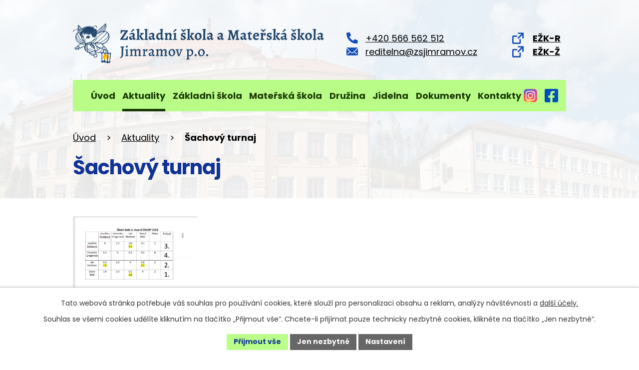

--- FILE ---
content_type: text/html; charset=utf-8
request_url: https://www.zsjimramov.cz/aktuality/sachovy-turnaj
body_size: 10782
content:
<!DOCTYPE html>
<html lang="cs" data-lang-system="cs">
	<head>



		<!--[if IE]><meta http-equiv="X-UA-Compatible" content="IE=EDGE"><![endif]-->
			<meta name="viewport" content="width=device-width, initial-scale=1, user-scalable=yes">
			<meta http-equiv="content-type" content="text/html; charset=utf-8" />
			<meta name="robots" content="index,follow" />
			<meta name="author" content="Antee s.r.o." />
			<meta name="description" content="Školní kolo - šachy
V týdnu 16.-19.1. 2023 se během přestávek a po vyučování odehrával turnaj školního kola v šachu. Zájem byl veliký, ale přes velkou nemocnost se nedohrály všechny hry. Mezi nejlepší hráče patřil Vladimír Tobiáš, Lukáš Babáček a Michal Dobiáš. Kluky doplnil Štěpán Peňáz a společně vytvořili tým pro okresní přebor v šachu, který se konal v pátek 20.1. ve Žďáře nad Sázavou, kde se umístili na 5. místě.
Na prvním stupni školní kolo vyhrál David Břeň, 2. místo Jan Matýsek, 3. místo Josefína Budigová, 4. místo Veronika Gregorová.
Děkujeme za účast a gratulujeme vítězům
Radka Vášová
23.01.2023" />
			<meta name="viewport" content="width=device-width, initial-scale=1, user-scalable=yes" />
			<meta property="og:image" content="http://www.zsjimramov.cz/image.php?oid=10211212" />
<title>Šachový turnaj | ZŠ a MŠ Jimramov, okres Žďár n. S.</title>

		<link rel="stylesheet" type="text/css" href="https://cdn.antee.cz/jqueryui/1.8.20/css/smoothness/jquery-ui-1.8.20.custom.css?v=2" integrity="sha384-969tZdZyQm28oZBJc3HnOkX55bRgehf7P93uV7yHLjvpg/EMn7cdRjNDiJ3kYzs4" crossorigin="anonymous" />
		<link rel="stylesheet" type="text/css" href="/style.php?nid=UUdRSlE=&amp;ver=1768399196" />
		<link rel="stylesheet" type="text/css" href="/css/libs.css?ver=1768399900" />
		<link rel="stylesheet" type="text/css" href="https://cdn.antee.cz/genericons/genericons/genericons.css?v=2" integrity="sha384-DVVni0eBddR2RAn0f3ykZjyh97AUIRF+05QPwYfLtPTLQu3B+ocaZm/JigaX0VKc" crossorigin="anonymous" />

		<script src="/js/jquery/jquery-3.0.0.min.js" ></script>
		<script src="/js/jquery/jquery-migrate-3.1.0.min.js" ></script>
		<script src="/js/jquery/jquery-ui.min.js" ></script>
		<script src="/js/jquery/jquery.ui.touch-punch.min.js" ></script>
		<script src="/js/libs.min.js?ver=1768399900" ></script>
		<script src="/js/ipo.min.js?ver=1768399889" ></script>
			<script src="/js/locales/cs.js?ver=1768399196" ></script>

			<script src='https://www.google.com/recaptcha/api.js?hl=cs&render=explicit' ></script>

		<link href="/aktuality?action=atom" type="application/atom+xml" rel="alternate" title="Aktuality">
		<link href="/dokumenty?action=atom" type="application/atom+xml" rel="alternate" title="Dokumenty">
		<link href="/rozvrhy?action=atom" type="application/atom+xml" rel="alternate" title="Rozvrhy">
		<link href="/skolska-rada?action=atom" type="application/atom+xml" rel="alternate" title="Školská rada">
<meta name="format-detection" content="telephone=no">
<link rel="preconnect" href="https://fonts.googleapis.com">
<link rel="preconnect" href="https://fonts.gstatic.com" crossorigin>
<link href="https://fonts.googleapis.com/css2?family=Poppins:wght@400;700&amp;display=fallback" rel="stylesheet">
<link href="/image.php?nid=21011&amp;oid=10216650&amp;width=32" rel="icon" type="image/png">
<link rel="shortcut icon" href="/image.php?nid=21011&amp;oid=10216650&amp;width=32">
<script>
//posun h1
ipo.api.live('h1', function(el) {
if( (!document.getElementById('page9843763')) && $("#system-menu").length != 1 && !$(".error").length )
{
if (window.innerWidth >= 1025)
{
$(el).wrap("<div class='wrapper-h1 layout-container' />");
$(".wrapper-h1").insertAfter("#iponavigation p");
}
}
});
//převod úvodní fotky na drobečkovou navigaci
ipo.api.live('body', function(el) {
if( ( !document.getElementById('page9843763') ) && ( !$(".error").length ) )
{
if( $(el).find(".subpage-background").length )
{
var image_back = $(el).find(".subpage-background .boxImage > div").attr("style");
$(el).find("#iponavigation").attr("style", image_back);
}
}
});
//zjištění počet položek submenu
ipo.api.live('#ipotopmenuwrapper ul.topmenulevel2', function(el) {
$(el).find("> li").each(function( index, es ) {
if(index == 9)
{
$(el).addClass("two-column");
}
});
});
//označení položek, které mají submenu
ipo.api.live('#ipotopmenu ul.topmenulevel1 li.topmenuitem1', function(el) {
var submenu = $(el).find("ul.topmenulevel2");
if (window.innerWidth <= 1024)
{
if (submenu.length)
{
$(el).addClass("hasSubmenu");
$(el).find("> a").after("<span class='open-submenu' />");
}
}
});
//wrapnutí spanu do poležek první úrovně
ipo.api.live('#ipotopmenu ul.topmenulevel1 li.topmenuitem1 > a', function(el) {
if (window.innerWidth <= 1024)
{
$(el).wrapInner("<span>");
}
});
//rozbaleni menu
$(function() {
if (window.innerWidth <= 1024)
{
$(".topmenulevel1 > li.hasSubmenu").each(function( index, es ) {
if( $(es).hasClass("active") )
{
$(".topmenulevel1 > li.hasSubmenu.active ul.topmenulevel2").css("display","block");
$(".topmenulevel1 > li.hasSubmenu.active .open-submenu").addClass("see-more");
}
$(es).find(".open-submenu").click(function(e) {
if( $(es).hasClass("active") && $(this).hasClass("see-more") )
{
$(this).removeClass("see-more");
$(es).find("ul.topmenulevel2").css("display","none");
}
else{
$(this).toggleClass("see-more");
if($(this).hasClass("see-more")) {
$("ul.topmenulevel2").css("display","none");
$(this).next("ul.topmenulevel2").css("display","block");
$(".topmenulevel1 > li > a").removeClass("see-more");
$(this).addClass("see-more");
} else {
$(this).removeClass("see-more");
$(this).next("ul.topmenulevel2").css("display","none");
}
}
});
});
}
});
ipo.api.live("body", function(el){
//zjištění zda se jedná o stránku 404
if( $(el).find(".ipopagetext .error").length )
{
$(el).addClass("error-page");
}
//zjištění zda se jedná o stránku gdpr
if( $(el).find(".view-personalDataProcessing.content").length )
{
$(el).addClass("gdpr-site");
}
//přesun patičky
$(el).find("#ipocopyright").insertAfter("#ipocontainer");
//přidání třídy action-button
$(el).find(".backlink").addClass("action-button");
});
</script>

	</head>

	<body id="page10163919" class="subpage10163919"
			
			data-nid="21011"
			data-lid="CZ"
			data-oid="10163919"
			data-layout-pagewidth="1024"
			
			data-slideshow-timer="3"
			 data-ipo-article-id="782436"
						
				
				data-layout="responsive" data-viewport_width_responsive="1024"
			>



							<div id="snippet-cookiesConfirmation-euCookiesSnp">			<div id="cookieChoiceInfo" class="cookie-choices-info template_1">
					<p>Tato webová stránka potřebuje váš souhlas pro používání cookies, které slouží pro personalizaci obsahu a reklam, analýzy návštěvnosti a 
						<a class="cookie-button more" href="https://navody.antee.cz/cookies" target="_blank">další účely.</a>
					</p>
					<p>
						Souhlas se všemi cookies udělíte kliknutím na tlačítko „Přijmout vše“. Chcete-li přijímat pouze technicky nezbytné cookies, klikněte na tlačítko „Jen nezbytné“.
					</p>
				<div class="buttons">
					<a class="cookie-button action-button ajax" id="cookieChoiceButton" rel=”nofollow” href="/aktuality/sachovy-turnaj?do=cookiesConfirmation-acceptAll">Přijmout vše</a>
					<a class="cookie-button cookie-button--settings action-button ajax" rel=”nofollow” href="/aktuality/sachovy-turnaj?do=cookiesConfirmation-onlyNecessary">Jen nezbytné</a>
					<a class="cookie-button cookie-button--settings action-button ajax" rel=”nofollow” href="/aktuality/sachovy-turnaj?do=cookiesConfirmation-openSettings">Nastavení</a>
				</div>
			</div>
</div>				<div id="ipocontainer">

			<div class="menu-toggler">

				<span>Menu</span>
				<span class="genericon genericon-menu"></span>
			</div>

			<span id="back-to-top">

				<i class="fa fa-angle-up"></i>
			</span>

			<div id="ipoheader">

				<div class="header-inner__container">
	<div class="row header-inner flex-container layout-container">
		<div class="logo">
			<a title="Základní a Mateřská škola Jimramov" href="/" class="header-logo">
				<img src="/image.php?nid=21011&amp;oid=11849678" height="80">
				<!--<span class="nazev-skoly">
<span>Základní škola a Mateřská škola</span>
<span>Jimramov p.o.</span>
</span>-->
			</a>
		</div>
		<div class="header-kontakt flex-container">
			<a href="tel:+420566562512">
				<svg xmlns="http://www.w3.org/2000/svg" width="23" height="23" viewbox="0 0 23 23"><path d="m22.3 16.3-5-2.2a1 1 0 0 0-1.2.3l-2.3 2.7a16.7 16.7 0 0 1-8-8L8.7 7a1 1 0 0 0 .3-1.2L6.7.7A1 1 0 0 0 5.5 0L.8 1.1a1 1 0 0 0-.8 1A20.8 20.8 0 0 0 20.8 23a1 1 0 0 0 1.1-.8l1-4.7a1 1 0 0 0-.6-1.2Z" fill="#164eb9"></path></svg>
				<span>+420 566 562 512</span>
			</a>
			<a href="mailto:reditelna@zsjimramov.cz">
				<svg xmlns="http://www.w3.org/2000/svg" width="23" height="15.9" viewbox="0 0 23 15.9"><g data-name="Icon ionic-ios-mail" fill="#164eb9"><path data-name="Path 1" d="m26.2 10.3-6 6.1a.1.1 0 0 0 0 .2l4.2 4.4a.7.7 0 0 1 0 1 .7.7 0 0 1-1 0l-4.2-4.4a.1.1 0 0 0-.1 0l-1 1a4.5 4.5 0 0 1-3.2 1.4 4.5 4.5 0 0 1-3.2-1.4l-1-1a.1.1 0 0 0-.2 0L6.4 22a.7.7 0 0 1-1 0 .7.7 0 0 1 0-1l4.1-4.4a.1.1 0 0 0 0-.2l-6-6a.1.1 0 0 0-.1 0v12.2A1.8 1.8 0 0 0 5 24.3h19.5a1.8 1.8 0 0 0 1.8-1.8v-12a.1.1 0 0 0-.2-.2Z" transform="translate(-3.4 -7.9) translate(0 -.5)"></path><path data-name="Path 2" d="M15 18a3 3 0 0 0 2.2-1L26 8.4a1.7 1.7 0 0 0-1.1-.4H5.3a1.7 1.7 0 0 0-1 .4l8.6 8.8a3 3 0 0 0 2.2.9Z" transform="translate(-3.4 -7.9) translate(-.2)"></path></g></svg>
				<span>reditelna@zsjimramov.cz</span>
			</a>
		</div>
		<div class="ezk-container">
			<div class="header-ezk">
				<a href="https://etk.just4web.cz/zsjimramov/parent/" target="_blank" rel="noopener noreferrer">
					<svg xmlns="http://www.w3.org/2000/svg" width="23.5" height="23.5" viewbox="0 0 23.5 23.5"><path data-name="Path 251" d="M11 13.9h7.3v2.9h-7.4v11.7h11.8v-7.3h2.9v7.3a3 3 0 0 1-3 3H11a3 3 0 0 1-2.9-3V16.8a3 3 0 0 1 3-3Zm15.5-3h-6.8V8h11.8v11.7h-3V13L20.7 21l-2-2.1Z" fill="#164eb9" fill-rule="evenodd" transform="translate(-8 -8)"></path></svg>
					<span>EŽK-R</span>
				</a>
			</div>

			<div class="header-ezk header-ezk2">
				<a href="https://etk.just4web.cz/zsjimramov/student/" target="_blank" rel="noopener noreferrer">
					<svg xmlns="http://www.w3.org/2000/svg" width="23.5" height="23.5" viewbox="0 0 23.5 23.5"><path data-name="Path 251" d="M11 13.9h7.3v2.9h-7.4v11.7h11.8v-7.3h2.9v7.3a3 3 0 0 1-3 3H11a3 3 0 0 1-2.9-3V16.8a3 3 0 0 1 3-3Zm15.5-3h-6.8V8h11.8v11.7h-3V13L20.7 21l-2-2.1Z" fill="#164eb9" fill-rule="evenodd" transform="translate(-8 -8)"></path></svg>
					<span>EŽK-Ž</span>
				</a>
			</div>
		</div>
		<div class="header-fb">
			<a title="Najdete nás na Facebooku" class="tooltip" href="https://www.facebook.com/profile.php?id=61551080694771" target="_blank" rel="noopener noreferrer">
				<svg xmlns="http://www.w3.org/2000/svg" width="26.5" height="26.5" viewbox="0 0 26.5 26.5"><path data-name="Icon awesome-facebook-square" d="M23.7 2.3H2.8A2.8 2.8 0 0 0 0 5v20.8a2.8 2.8 0 0 0 2.8 2.9H11v-9H7.2v-4.3H11v-3.2c0-3.7 2.1-5.7 5.5-5.7a22.6 22.6 0 0 1 3.3.2v3.7h-1.9a2.1 2.1 0 0 0-2.4 2.2v2.8h4.1l-.6 4.2h-3.5v9h8.2a2.8 2.8 0 0 0 2.8-2.8V5.1a2.8 2.8 0 0 0-2.8-2.8Z" transform="translate(0 -2.3)" fill="#004eb9"></path></svg>
				<span>Facebook</span>
			</a>
		</div>
		<div class="header-ig">
			<a title="Najdete nás na Instagramu" class="tooltip" href="https://www.instagram.com/zsamsjimramov/" target="_blank" rel="noopener noreferrer">
				<img src="/image.php?nid=21011&amp;oid=11963280" alt="instagram">
				<span>Instagram</span>
			</a>
		</div>
	</div>
</div>



<div class="subpage-background">
	
		 
		<div class="boxImage">
			<div style="background-image:url(/image.php?oid=10216662&amp;nid=21011&amp;width=2000);">image</div>
		</div>
		 
		
	
</div>			</div>

			<div id="ipotopmenuwrapper">

				<div id="ipotopmenu">
<h4 class="hiddenMenu">Horní menu</h4>
<ul class="topmenulevel1"><li class="topmenuitem1 noborder" id="ipomenu9843763"><a href="/">Úvod</a></li><li class="topmenuitem1 active" id="ipomenu10163919"><a href="/aktuality">Aktuality</a></li><li class="topmenuitem1" id="ipomenu10163920"><a href="/skola">Základní škola</a><ul class="topmenulevel2"><li class="topmenuitem2" id="ipomenu10163927"><a href="/zakladni-informace">Základní informace</a></li><li class="topmenuitem2" id="ipomenu10163928"><a href="/organizace-skolniho-roku">Organizace školního roku</a></li><li class="topmenuitem2" id="ipomenu10163930"><a href="/rozvrhy">Rozvrhy</a></li><li class="topmenuitem2" id="ipomenu10341991"><a href="/konzultacni-hodiny">Konzultační hodiny</a></li><li class="topmenuitem2" id="ipomenu10163929"><a href="/historie-skoly">Historie školy</a></li><li class="topmenuitem2" id="ipomenu10163931"><a href="/sborovna">Sborovna</a><ul class="topmenulevel3"><li class="topmenuitem3" id="ipomenu10343609"><a href="/interni-dokumenty">Interní dokumenty</a></li><li class="topmenuitem3" id="ipomenu10498059"><a href="/dalsi-informace">Další informace</a></li></ul></li><li class="topmenuitem2" id="ipomenu10213180"><a href="/skolska-rada">Školská rada</a></li><li class="topmenuitem2" id="ipomenu10163933"><a href="/vychovny-poradce">Školní poradenské pracoviště</a></li><li class="topmenuitem2" id="ipomenu10163934"><a href="/nabidka-krouzku">Nabídka kroužků</a></li><li class="topmenuitem2" id="ipomenu10163935"><a href="/projekty-skoly">Projekty školy</a></li><li class="topmenuitem2" id="ipomenu10163937"><a href="/fotogalerie">Fotogalerie</a></li><li class="topmenuitem2" id="ipomenu10407127"><a href="/zakovska-rada">Žákovská rada</a></li><li class="topmenuitem2" id="ipomenu10440071"><a href="/nabidky">Nabídky</a></li><li class="topmenuitem2" id="ipomenu10521116"><a href="/plan-akci">Plán akcí</a></li><li class="topmenuitem2" id="ipomenu12593680"><a href="/tridni-stranky-2025-2026">Třídní stránky 2025-2026</a><ul class="topmenulevel3"><li class="topmenuitem3" id="ipomenu12593686"><a href="/1-trida">1. třída</a></li><li class="topmenuitem3" id="ipomenu12593691"><a href="/2-trida">2. třída</a></li><li class="topmenuitem3" id="ipomenu12593696"><a href="/3-trida">3. třída</a></li><li class="topmenuitem3" id="ipomenu12593698"><a href="/4-trida">4. třída</a></li><li class="topmenuitem3" id="ipomenu12593700"><a href="/5-trida">5. třída</a></li><li class="topmenuitem3" id="ipomenu12593702"><a href="/6-trida">6. třída</a></li><li class="topmenuitem3" id="ipomenu12593705"><a href="/7-trida">7. třída</a></li><li class="topmenuitem3" id="ipomenu12593714"><a href="/8-trida">8. třída</a></li><li class="topmenuitem3" id="ipomenu12593716"><a href="/9-trida">9. třída</a></li></ul></li></ul></li><li class="topmenuitem1" id="ipomenu10163921"><a href="/skolka">Mateřská škola</a><ul class="topmenulevel2"><li class="topmenuitem2" id="ipomenu10163938"><a href="/zakladni-informace-ms">Základní informace</a></li><li class="topmenuitem2" id="ipomenu10163939"><a href="/skolni-rad">Školní řád</a></li><li class="topmenuitem2" id="ipomenu10163940"><a href="/svp-ms">ŠVP</a></li><li class="topmenuitem2" id="ipomenu10163941"><a href="/fotogalerie-ms">Fotogalerie</a></li><li class="topmenuitem2" id="ipomenu12586961"><a href="/jidelni-listek-ms">Jídelní lístek MŠ</a></li><li class="topmenuitem2" id="ipomenu12587145"><a href="/aktualni-informace-pro-rodice-deti-ms">Aktuální informace pro rodiče dětí MŠ</a></li></ul></li><li class="topmenuitem1" id="ipomenu10163922"><a href="/druzina">Družina</a></li><li class="topmenuitem1" id="ipomenu10163923"><a href="/jidelna">Jídelna</a><ul class="topmenulevel2"><li class="topmenuitem2" id="ipomenu10163942"><a href="/zakladni-informace-jidelna">Základní informace</a></li><li class="topmenuitem2" id="ipomenu10163943"><a href="/jidelnicek">Jídelníček</a></li><li class="topmenuitem2" id="ipomenu11423233"><a href="/vnitrni-rad-skolni-jidelny">Vnitřní řád školní jídelny</a></li></ul></li><li class="topmenuitem1" id="ipomenu10163924"><a href="/dokumenty">Dokumenty</a><ul class="topmenulevel2"><li class="topmenuitem2" id="ipomenu10163944"><a href="/gdpr">GDPR</a></li><li class="topmenuitem2" id="ipomenu10247471"><a href="/povinne-zverejnovane-informace">Povinně zveřejňované informace</a></li><li class="topmenuitem2" id="ipomenu10343506"><a href="/dokumenty-skoly">Dokumenty školy</a></li><li class="topmenuitem2" id="ipomenu10799562"><a href="/zpravodaj-mestyse-jimramov">Zpravodaj Městyse Jimramov</a></li><li class="topmenuitem2" id="ipomenu13065778"><a href="/rozpocet-2026">Rozpočet 2026</a></li></ul></li><li class="topmenuitem1" id="ipomenu10163925"><a href="/kontakty">Kontakty</a><ul class="topmenulevel2"><li class="topmenuitem2" id="ipomenu10163975"><a href="/dalsi-kontakty">Další kontakty</a></li></ul></li></ul>
					<div class="cleartop"></div>
				</div>
			</div>
			<div id="ipomain">
				<div class="data-aggregator-calendar" id="data-aggregator-calendar-10163949">
	<h4 class="newsheader">Kalendář akcí</h4>
	<div class="newsbody">
<div id="snippet-mainSection-dataAggregatorCalendar-10163949-cal"><div class="blog-cal ui-datepicker-inline ui-datepicker ui-widget ui-widget-content ui-helper-clearfix ui-corner-all">
	<div class="ui-datepicker-header ui-widget-header ui-helper-clearfix ui-corner-all">
		<a class="ui-datepicker-prev ui-corner-all ajax" href="/aktuality/sachovy-turnaj?mainSection-dataAggregatorCalendar-10163949-date=202512&amp;do=mainSection-dataAggregatorCalendar-10163949-reload" title="Předchozí měsíc">
			<span class="ui-icon ui-icon-circle-triangle-w">Předchozí</span>
		</a>
		<a class="ui-datepicker-next ui-corner-all ajax" href="/aktuality/sachovy-turnaj?mainSection-dataAggregatorCalendar-10163949-date=202602&amp;do=mainSection-dataAggregatorCalendar-10163949-reload" title="Následující měsíc">
			<span class="ui-icon ui-icon-circle-triangle-e">Následující</span>
		</a>
		<div class="ui-datepicker-title">Leden 2026</div>
	</div>
	<table class="ui-datepicker-calendar">
		<thead>
			<tr>
				<th title="Pondělí">P</th>
				<th title="Úterý">Ú</th>
				<th title="Středa">S</th>
				<th title="Čtvrtek">Č</th>
				<th title="Pátek">P</th>
				<th title="Sobota">S</th>
				<th title="Neděle">N</th>
			</tr>

		</thead>
		<tbody>
			<tr>

				<td>

						<span class="tooltip ui-state-default ui-datepicker-other-month">29</span>
				</td>
				<td>

						<span class="tooltip ui-state-default ui-datepicker-other-month">30</span>
				</td>
				<td>

						<span class="tooltip ui-state-default ui-datepicker-other-month">31</span>
				</td>
				<td>

						<span class="tooltip ui-state-default day-off holiday" title="Nový rok">1</span>
				</td>
				<td>

						<span class="tooltip ui-state-default">2</span>
				</td>
				<td>

						<span class="tooltip ui-state-default saturday day-off">3</span>
				</td>
				<td>

						<span class="tooltip ui-state-default sunday day-off">4</span>
				</td>
			</tr>
			<tr>

				<td>

						<span class="tooltip ui-state-default">5</span>
				</td>
				<td>

					<a data-tooltip-content="#tooltip-content-calendar-20260106-10163949" class="tooltip ui-state-default" href="/kalendar-akci?date=2026-01-06" title="Tříkrálová koleda 2026,Výsledky Tříkrálové sbírky na Jimramovsku 2026">6</a>
					<div class="tooltip-wrapper">
						<div id="tooltip-content-calendar-20260106-10163949">
							<div>Tříkrálová koleda 2026</div>
							<div>Výsledky Tříkrálové sbírky na Jimramovsku 2026</div>
						</div>
					</div>
				</td>
				<td>

						<span class="tooltip ui-state-default">7</span>
				</td>
				<td>

						<span class="tooltip ui-state-default">8</span>
				</td>
				<td>

						<span class="tooltip ui-state-default">9</span>
				</td>
				<td>

						<span class="tooltip ui-state-default saturday day-off">10</span>
				</td>
				<td>

						<span class="tooltip ui-state-default sunday day-off">11</span>
				</td>
			</tr>
			<tr>

				<td>

					<a data-tooltip-content="#tooltip-content-calendar-20260112-10163949" class="tooltip ui-state-default" href="/aktuality/konzultacni-den-pred-1-pololetim" title="Konzultační den před   1. pololetím">12</a>
					<div class="tooltip-wrapper">
						<div id="tooltip-content-calendar-20260112-10163949">
							<div>Konzultační den před   1. pololetím</div>
						</div>
					</div>
				</td>
				<td>

					<a data-tooltip-content="#tooltip-content-calendar-20260113-10163949" class="tooltip ui-state-default" href="/aktuality/okresni-kolo-dejepisne-olympiady-zuzka-pantuckova-na-5-miste" title="Okresní kolo dějepisné olympiády - Zuzka Pantůčková na 5. místě :-)">13</a>
					<div class="tooltip-wrapper">
						<div id="tooltip-content-calendar-20260113-10163949">
							<div>Okresní kolo dějepisné olympiády - Zuzka Pantůčková na 5. místě :-)</div>
						</div>
					</div>
				</td>
				<td>

						<span class="tooltip ui-state-default">14</span>
				</td>
				<td>

						<span class="tooltip ui-state-default">15</span>
				</td>
				<td>

						<span class="tooltip ui-state-default">16</span>
				</td>
				<td>

						<span class="tooltip ui-state-default saturday day-off">17</span>
				</td>
				<td>

						<span class="tooltip ui-state-default sunday day-off">18</span>
				</td>
			</tr>
			<tr>

				<td>

						<span class="tooltip ui-state-default">19</span>
				</td>
				<td>

						<span class="tooltip ui-state-default">20</span>
				</td>
				<td>

					<a data-tooltip-content="#tooltip-content-calendar-20260121-10163949" class="tooltip ui-state-default" href="/aktuality/pozvanka-pro-rodice-predskolaku-den-otevrene-vyuky-v-prvni-tride" title="Pozvánka pro rodiče předškoláků - DEN OTEVŘENÉ VÝUKY v PRVNÍ TŘÍDĚ">21</a>
					<div class="tooltip-wrapper">
						<div id="tooltip-content-calendar-20260121-10163949">
							<div>Pozvánka pro rodiče předškoláků - DEN OTEVŘENÉ VÝUKY v PRVNÍ TŘÍDĚ</div>
						</div>
					</div>
				</td>
				<td>

						<span class="tooltip ui-state-default">22</span>
				</td>
				<td>

						<span class="tooltip ui-state-default">23</span>
				</td>
				<td>

						<span class="tooltip ui-state-default saturday day-off">24</span>
				</td>
				<td>

						<span class="tooltip ui-state-default sunday day-off">25</span>
				</td>
			</tr>
			<tr>

				<td>

						<span class="tooltip ui-state-default">26</span>
				</td>
				<td>

						<span class="tooltip ui-state-default">27</span>
				</td>
				<td>

					<a data-tooltip-content="#tooltip-content-calendar-20260128-10163949" class="tooltip ui-state-default" href="/aktuality/prijimacky-nanecisto-2026" title="Příjímačky nanečisto 2026">28</a>
					<div class="tooltip-wrapper">
						<div id="tooltip-content-calendar-20260128-10163949">
							<div>Příjímačky nanečisto 2026</div>
						</div>
					</div>
				</td>
				<td>

					<a data-tooltip-content="#tooltip-content-calendar-20260129-10163949" class="tooltip ui-state-default" href="/kalendar-akci?date=2026-01-29" title="Slavnostní předání prvního vysvědčení našim prvňáčkům na radnici,Příjímačky nanečisto 2026">29</a>
					<div class="tooltip-wrapper">
						<div id="tooltip-content-calendar-20260129-10163949">
							<div>Slavnostní předání prvního vysvědčení našim prvňáčkům na radnici</div>
							<div>Příjímačky nanečisto 2026</div>
						</div>
					</div>
				</td>
				<td>

						<span class="tooltip ui-state-default ui-state-highlight ui-state-active">30</span>
				</td>
				<td>

						<span class="tooltip ui-state-default saturday day-off">31</span>
				</td>
				<td>

						<span class="tooltip ui-state-default sunday day-off ui-datepicker-other-month">1</span>
				</td>
			</tr>
		</tbody>
	</table>
</div>
</div>	</div>
</div>

				<div id="ipomainframe">
					<div id="ipopage">
<div id="iponavigation">
	<h5 class="hiddenMenu">Drobečková navigace</h5>
	<p>
			<a href="/">Úvod</a> <span class="separator">&gt;</span>
			<a href="/aktuality">Aktuality</a> <span class="separator">&gt;</span>
			<span class="currentPage">Šachový turnaj</span>
	</p>

</div>
						<div class="ipopagetext">
							<div class="blog view-detail content">
								
								<h1>Šachový turnaj</h1>

<div id="snippet--flash"></div>
								
																	

<hr class="cleaner">




<hr class="cleaner">

<div class="article">
	
	<div class="article-img--main">

		<a class="image-detail" href="/image.php?nid=21011&amp;oid=10211212&amp;width=700" data-srcset="/image.php?nid=21011&amp;oid=10211212&amp;width=800 1600w, /image.php?nid=21011&amp;oid=10211212&amp;width=800 1200w, /image.php?nid=21011&amp;oid=10211212&amp;width=700 700w, /image.php?nid=21011&amp;oid=10211212&amp;width=300 300w" data-image-width="800" data-image-height="517" data-caption="Šachový turnaj">
<img alt="Šachový turnaj" class="introImage" loading="lazy" width="800" height="517" data-src="/image.php?nid=21011&amp;oid=10211212&amp;width=800&amp;height=517">
</a>
	</div>

	<div class="paragraph text clearfix">
<p>Školní kolo - šachy</p>
<p>V týdnu 16.-19.1. 2023 se během přestávek a po vyučování odehrával turnaj školního kola v šachu. Zájem byl veliký, ale přes velkou nemocnost se nedohrály všechny hry. Mezi nejlepší hráče patřil Vladimír Tobiáš, Lukáš Babáček a Michal Dobiáš. Kluky doplnil Štěpán Peňáz a společně vytvořili tým pro okresní přebor v šachu, který se konal v pátek 20.1. ve Žďáře nad Sázavou, kde se umístili na 5. místě.</p>
<p>Na prvním stupni školní kolo vyhrál David Břeň, 2. místo Jan Matýsek, 3. místo Josefína Budigová, 4. místo Veronika Gregorová.</p>
<p>Děkujeme za účast a gratulujeme vítězům</p>
<p>Radka Vášová</p>
<p>23.01.2023</p>	</div>
		
<div id="snippet--images"><div class="images clearfix">

																				<div class="image-wrapper" data-img="10211213" style="margin: 22.00px; padding: 6px;">
				<div class="image-inner-wrapper with-description">
			<div class="image-thumbnail" style="width: 200px; height: 200px;">
				<a class="image-detail" href="/image.php?nid=21011&amp;oid=10211213&amp;width=700" data-srcset="/image.php?nid=21011&amp;oid=10211213&amp;width=800 1600w, /image.php?nid=21011&amp;oid=10211213&amp;width=800 1200w, /image.php?nid=21011&amp;oid=10211213&amp;width=700 700w, /image.php?nid=21011&amp;oid=10211213&amp;width=300 300w" data-image-width="800" data-image-height="514" data-caption="Šachový turnaj" target="_blank">
<img alt="Šachový turnaj" style="margin: 0px -56px;" loading="lazy" width="311" height="200" data-src="/image.php?nid=21011&amp;oid=10211213&amp;width=311&amp;height=200">
</a>
			</div>
									<div class="image-description" title="Šachový turnaj" style="width: 200px;">
					Šachový turnaj
			</div>
						</div>
	</div>
		<hr class="cleaner">
</div>
</div>


<div id="snippet--uploader"></div>			<div class="article-footer">
													<div class="published"><span>Publikováno:</span> 19. 7. 2023 0:30</div>

					</div>
	
</div>

<hr class="cleaner">
<div class="content-paginator clearfix">
	<span class="linkprev">
		<a href="/aktuality/dve-zlate-medaile-terezy-dvorakove-na-olympiade-deti-a-mladeze-ve-vrchlabi">

			<span class="linkprev-chevron">
				<i class="fa fa-angle-left"></i>
			</span>
			<span class="linkprev-text">
				<span class="linkprev-title">Dvě zlaté medaile…</span>
				<span class="linkprev-date">Publikováno: 19. 7. 2023 0:34</span>
			</span>
		</a>
	</span>
	<span class="linkback">
		<a href='/aktuality'>
			<span class="linkback-chevron">
				<i class="fa fa-undo"></i>
			</span>
			<span class="linkback-text">
				<span>Zpět na přehled</span>
			</span>
		</a>
	</span>
	<span class="linknext">
		<a href="/aktuality/prijimaci-rizeni-na-stredni-skoly-a-viceleta-gymnazia-pro-rok-2023-2024">

			<span class="linknext-chevron">
				<i class="fa fa-angle-right"></i>
			</span>
			<span class="linknext-text">
				<span class="linknext-title">Přijímací řízení na…</span>
				<span class="linknext-date">Publikováno: 19. 7. 2023 0:28</span>
			</span>
		</a>
	</span>
</div>

		
															</div>
						</div>
					</div>


					

					

					<div class="hrclear"></div>
					<div id="ipocopyright">
<div class="copyright">
	<div class="row copyright__inner flex-container">
	<div class="copy-info">
		<h5>
			<span>Základní škola a Mateřská škola Jimramov,</span>
			<span>příspěvková organizace</span>
		</h5>
		<p>Padělek 133, 592 42 Jimramov</p>
		<div>
			<p>
				<a href="tel:+420566562512">
					<svg xmlns="http://www.w3.org/2000/svg" width="23" height="23" viewbox="0 0 23 23"><path d="m22.3 16.3-5-2.2a1 1 0 0 0-1.2.3l-2.3 2.7a16.7 16.7 0 0 1-8-8L8.7 7a1 1 0 0 0 .3-1.2L6.7.7A1 1 0 0 0 5.5 0L.8 1.1a1 1 0 0 0-.8 1A20.8 20.8 0 0 0 20.8 23a1 1 0 0 0 1.1-.8l1-4.7a1 1 0 0 0-.6-1.2Z" fill="#164eb9"></path></svg>
					<span>+420 566 562 512</span>
				</a>
			</p>
			<p>
				<a href="mailto:reditelna@zsjimramov.cz">
					<svg xmlns="http://www.w3.org/2000/svg" width="23" height="15.9" viewbox="0 0 23 15.9"><g data-name="Icon ionic-ios-mail" fill="#164eb9"><path data-name="Path 1" d="m26.2 10.3-6 6.1a.1.1 0 0 0 0 .2l4.2 4.4a.7.7 0 0 1 0 1 .7.7 0 0 1-1 0l-4.2-4.4a.1.1 0 0 0-.1 0l-1 1a4.5 4.5 0 0 1-3.2 1.4 4.5 4.5 0 0 1-3.2-1.4l-1-1a.1.1 0 0 0-.2 0L6.4 22a.7.7 0 0 1-1 0 .7.7 0 0 1 0-1l4.1-4.4a.1.1 0 0 0 0-.2l-6-6a.1.1 0 0 0-.1 0v12.2A1.8 1.8 0 0 0 5 24.3h19.5a1.8 1.8 0 0 0 1.8-1.8v-12a.1.1 0 0 0-.2-.2Z" transform="translate(-3.4 -7.9) translate(0 -.5)"></path><path data-name="Path 2" d="M15 18a3 3 0 0 0 2.2-1L26 8.4a1.7 1.7 0 0 0-1.1-.4H5.3a1.7 1.7 0 0 0-1 .4l8.6 8.8a3 3 0 0 0 2.2.9Z" transform="translate(-3.4 -7.9) translate(-.2)"></path></g></svg>
					<span>reditelna@zsjimramov.cz</span>
				</a>
			</p>
			<p>
				Zdeněk Bureš - autor fotografií na titulní straně
			</p>
		</div>
	</div>
	<div class="copy-mapa">
		<a title="Zobrazit na mapě" href="https://mapy.cz/s/hojovuvadu" target="_blank" rel="noopener noreferrer">
			<span class="action-button">
				<svg xmlns="http://www.w3.org/2000/svg" width="36" height="36" viewbox="0 0 36 36"><path data-name="Path 494" d="M6 19.5a1.5 1.5 0 0 0 1 1.4l14.3 5.8L27.1 41a1.5 1.5 0 0 0 1.4.9 1.5 1.5 0 0 0 1.4-1L42 8a1.5 1.5 0 0 0-2-2L7 18a1.5 1.5 0 0 0-.9 1.5Z" fill="#113395" transform="translate(-6 -6)"></path></svg>
				Kde nás najdete?
			</span>
		</a>
	</div>
</div>

<div class="row antee">
	<div class="layout-container">
		© 2026 ZŠ a MŠ Jimramov, příspěvková organizace, <a href="mailto:michal.budig@zsjimramov.cz">Kontaktovat webmastera</a>, <span id="links"><a href="/prohlaseni-o-pristupnosti">Prohlášení o přístupnosti</a>, <a href="/mapa-stranek">Mapa stránek</a>, <a href="https://archiv.zsjimramov.cz/zsjimramov.unet.cz/index.html">Archív webových stránek</a></span><br>ANTEE s.r.o. - <a href="https://www.antee.cz" rel="nofollow">Tvorba webových stránek</a>, Redakční systém IPO
	</div>
</div>
</div>
					</div>
					<div id="ipostatistics">
<script >
	var _paq = _paq || [];
	_paq.push(['disableCookies']);
	_paq.push(['trackPageView']);
	_paq.push(['enableLinkTracking']);
	(function() {
		var u="https://matomo.antee.cz/";
		_paq.push(['setTrackerUrl', u+'piwik.php']);
		_paq.push(['setSiteId', 7692]);
		var d=document, g=d.createElement('script'), s=d.getElementsByTagName('script')[0];
		g.defer=true; g.async=true; g.src=u+'piwik.js'; s.parentNode.insertBefore(g,s);
	})();
</script>
<script >
	$(document).ready(function() {
		$('a[href^="mailto"]').on("click", function(){
			_paq.push(['setCustomVariable', 1, 'Click mailto','Email='+this.href.replace(/^mailto:/i,'') + ' /Page = ' +  location.href,'page']);
			_paq.push(['trackGoal', 8]);
			_paq.push(['trackPageView']);
		});

		$('a[href^="tel"]').on("click", function(){
			_paq.push(['setCustomVariable', 1, 'Click telefon','Telefon='+this.href.replace(/^tel:/i,'') + ' /Page = ' +  location.href,'page']);
			_paq.push(['trackPageView']);
		});
	});
</script>
					</div>

					<div id="ipofooter">
						
					</div>
				</div>
			</div>
		</div>
	</body>
</html>
